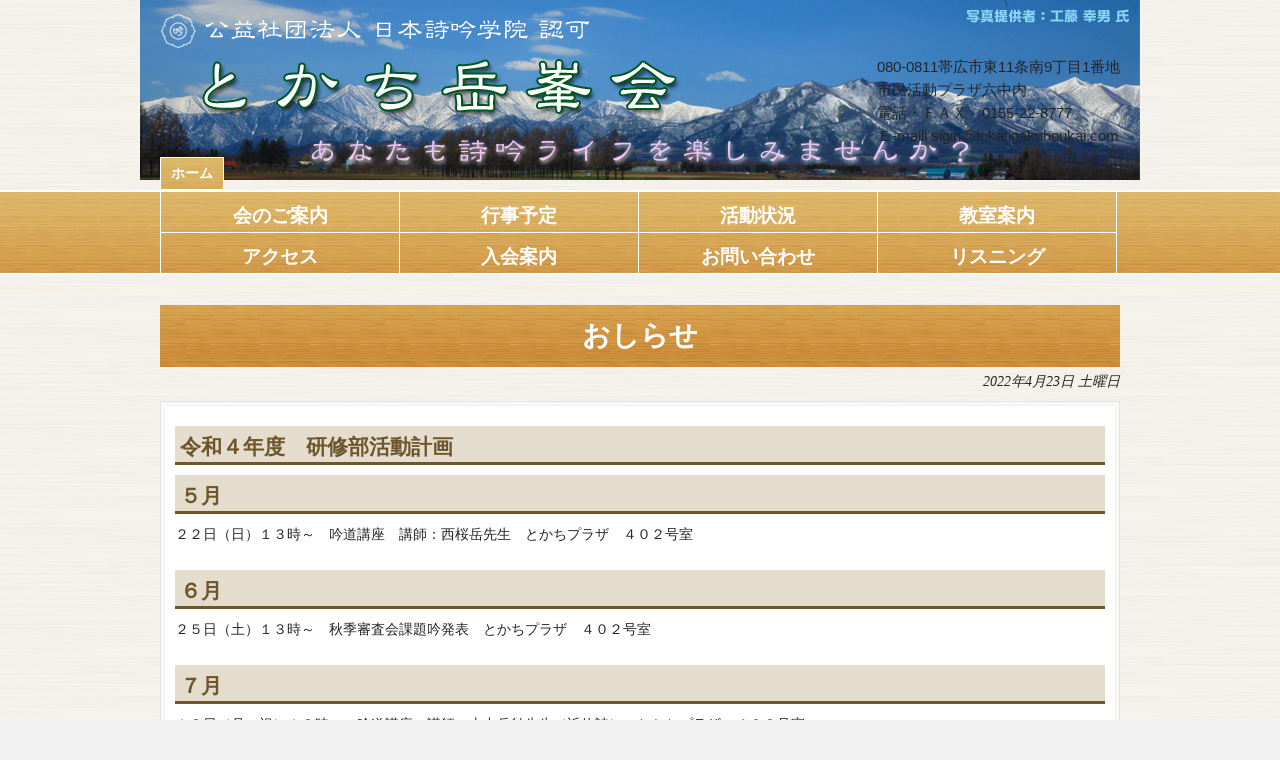

--- FILE ---
content_type: text/html; charset=UTF-8
request_url: http://tokatigakuhoukai.com/information/%E4%BB%A4%E5%92%8C%EF%BC%94%E5%B9%B4%E5%BA%A6%E3%80%80%E7%A0%94%E4%BF%AE%E9%83%A8%E6%B4%BB%E5%8B%95%E8%A8%88%E7%94%BB/
body_size: 11994
content:
<!DOCTYPE html>
<html lang="ja">
<head>
<meta charset="UTF-8">
<meta name="viewport" content="width=device-width, user-scalable=yes, maximum-scale=1.0, minimum-scale=1.0">
<meta name="description" content="令和４年度　研修部活動計画 - あなたも詩吟ライフを楽しみませんか？">
<title>令和４年度　研修部活動計画 | とかち岳峯会 公式ホームページ</title>
<link rel="stylesheet" type="text/css" media="all" href="http://tokatigakuhoukai.com/wp-content/themes/cloudtpl_1056/style.css">
<link rel="pingback" href="http://tokatigakuhoukai.com/xmlrpc.php">
<!--[if lt IE 9]>
<script src="http://tokatigakuhoukai.com/wp-content/themes/cloudtpl_1056/js/html5.js"></script>
<![endif]-->


	
<script src="https://ajax.googleapis.com/ajax/libs/jquery/3.1.0/jquery.min.js"></script>
<script type="text/javascript">
$(function() {
　$('.Toggle').click(function() {
　　$(this).toggleClass('active');

　if ($(this).hasClass('active')) {
　　$('.NavMenu').addClass('active');　 //クラスを付与
　} else {
　　$('.NavMenu').removeClass('active'); //クラスを外す
　}
　});
});
</script>
	
	
	<script src="https://ajax.googleapis.com/ajax/libs/jquery/2.2.4/jquery.min.js"></script>
<script src="http://tokatigakuhoukai.com/wp-content/themes/cloudtpl_1056/js/jquery.rwdImageMaps.min.js"></script>
<script>
$(document).ready(function(e) {
    $('img[usemap]').rwdImageMaps();
});
</script>
	

<meta name='robots' content='max-image-preview:large' />
<script type="text/javascript">
/* <![CDATA[ */
window._wpemojiSettings = {"baseUrl":"https:\/\/s.w.org\/images\/core\/emoji\/14.0.0\/72x72\/","ext":".png","svgUrl":"https:\/\/s.w.org\/images\/core\/emoji\/14.0.0\/svg\/","svgExt":".svg","source":{"concatemoji":"http:\/\/tokatigakuhoukai.com\/wp-includes\/js\/wp-emoji-release.min.js?ver=6.4.7"}};
/*! This file is auto-generated */
!function(i,n){var o,s,e;function c(e){try{var t={supportTests:e,timestamp:(new Date).valueOf()};sessionStorage.setItem(o,JSON.stringify(t))}catch(e){}}function p(e,t,n){e.clearRect(0,0,e.canvas.width,e.canvas.height),e.fillText(t,0,0);var t=new Uint32Array(e.getImageData(0,0,e.canvas.width,e.canvas.height).data),r=(e.clearRect(0,0,e.canvas.width,e.canvas.height),e.fillText(n,0,0),new Uint32Array(e.getImageData(0,0,e.canvas.width,e.canvas.height).data));return t.every(function(e,t){return e===r[t]})}function u(e,t,n){switch(t){case"flag":return n(e,"\ud83c\udff3\ufe0f\u200d\u26a7\ufe0f","\ud83c\udff3\ufe0f\u200b\u26a7\ufe0f")?!1:!n(e,"\ud83c\uddfa\ud83c\uddf3","\ud83c\uddfa\u200b\ud83c\uddf3")&&!n(e,"\ud83c\udff4\udb40\udc67\udb40\udc62\udb40\udc65\udb40\udc6e\udb40\udc67\udb40\udc7f","\ud83c\udff4\u200b\udb40\udc67\u200b\udb40\udc62\u200b\udb40\udc65\u200b\udb40\udc6e\u200b\udb40\udc67\u200b\udb40\udc7f");case"emoji":return!n(e,"\ud83e\udef1\ud83c\udffb\u200d\ud83e\udef2\ud83c\udfff","\ud83e\udef1\ud83c\udffb\u200b\ud83e\udef2\ud83c\udfff")}return!1}function f(e,t,n){var r="undefined"!=typeof WorkerGlobalScope&&self instanceof WorkerGlobalScope?new OffscreenCanvas(300,150):i.createElement("canvas"),a=r.getContext("2d",{willReadFrequently:!0}),o=(a.textBaseline="top",a.font="600 32px Arial",{});return e.forEach(function(e){o[e]=t(a,e,n)}),o}function t(e){var t=i.createElement("script");t.src=e,t.defer=!0,i.head.appendChild(t)}"undefined"!=typeof Promise&&(o="wpEmojiSettingsSupports",s=["flag","emoji"],n.supports={everything:!0,everythingExceptFlag:!0},e=new Promise(function(e){i.addEventListener("DOMContentLoaded",e,{once:!0})}),new Promise(function(t){var n=function(){try{var e=JSON.parse(sessionStorage.getItem(o));if("object"==typeof e&&"number"==typeof e.timestamp&&(new Date).valueOf()<e.timestamp+604800&&"object"==typeof e.supportTests)return e.supportTests}catch(e){}return null}();if(!n){if("undefined"!=typeof Worker&&"undefined"!=typeof OffscreenCanvas&&"undefined"!=typeof URL&&URL.createObjectURL&&"undefined"!=typeof Blob)try{var e="postMessage("+f.toString()+"("+[JSON.stringify(s),u.toString(),p.toString()].join(",")+"));",r=new Blob([e],{type:"text/javascript"}),a=new Worker(URL.createObjectURL(r),{name:"wpTestEmojiSupports"});return void(a.onmessage=function(e){c(n=e.data),a.terminate(),t(n)})}catch(e){}c(n=f(s,u,p))}t(n)}).then(function(e){for(var t in e)n.supports[t]=e[t],n.supports.everything=n.supports.everything&&n.supports[t],"flag"!==t&&(n.supports.everythingExceptFlag=n.supports.everythingExceptFlag&&n.supports[t]);n.supports.everythingExceptFlag=n.supports.everythingExceptFlag&&!n.supports.flag,n.DOMReady=!1,n.readyCallback=function(){n.DOMReady=!0}}).then(function(){return e}).then(function(){var e;n.supports.everything||(n.readyCallback(),(e=n.source||{}).concatemoji?t(e.concatemoji):e.wpemoji&&e.twemoji&&(t(e.twemoji),t(e.wpemoji)))}))}((window,document),window._wpemojiSettings);
/* ]]> */
</script>
<style id='wp-emoji-styles-inline-css' type='text/css'>

	img.wp-smiley, img.emoji {
		display: inline !important;
		border: none !important;
		box-shadow: none !important;
		height: 1em !important;
		width: 1em !important;
		margin: 0 0.07em !important;
		vertical-align: -0.1em !important;
		background: none !important;
		padding: 0 !important;
	}
</style>
<link rel='stylesheet' id='wp-block-library-css' href='http://tokatigakuhoukai.com/wp-includes/css/dist/block-library/style.min.css?ver=6.4.7' type='text/css' media='all' />
<style id='classic-theme-styles-inline-css' type='text/css'>
/*! This file is auto-generated */
.wp-block-button__link{color:#fff;background-color:#32373c;border-radius:9999px;box-shadow:none;text-decoration:none;padding:calc(.667em + 2px) calc(1.333em + 2px);font-size:1.125em}.wp-block-file__button{background:#32373c;color:#fff;text-decoration:none}
</style>
<style id='global-styles-inline-css' type='text/css'>
body{--wp--preset--color--black: #000000;--wp--preset--color--cyan-bluish-gray: #abb8c3;--wp--preset--color--white: #ffffff;--wp--preset--color--pale-pink: #f78da7;--wp--preset--color--vivid-red: #cf2e2e;--wp--preset--color--luminous-vivid-orange: #ff6900;--wp--preset--color--luminous-vivid-amber: #fcb900;--wp--preset--color--light-green-cyan: #7bdcb5;--wp--preset--color--vivid-green-cyan: #00d084;--wp--preset--color--pale-cyan-blue: #8ed1fc;--wp--preset--color--vivid-cyan-blue: #0693e3;--wp--preset--color--vivid-purple: #9b51e0;--wp--preset--gradient--vivid-cyan-blue-to-vivid-purple: linear-gradient(135deg,rgba(6,147,227,1) 0%,rgb(155,81,224) 100%);--wp--preset--gradient--light-green-cyan-to-vivid-green-cyan: linear-gradient(135deg,rgb(122,220,180) 0%,rgb(0,208,130) 100%);--wp--preset--gradient--luminous-vivid-amber-to-luminous-vivid-orange: linear-gradient(135deg,rgba(252,185,0,1) 0%,rgba(255,105,0,1) 100%);--wp--preset--gradient--luminous-vivid-orange-to-vivid-red: linear-gradient(135deg,rgba(255,105,0,1) 0%,rgb(207,46,46) 100%);--wp--preset--gradient--very-light-gray-to-cyan-bluish-gray: linear-gradient(135deg,rgb(238,238,238) 0%,rgb(169,184,195) 100%);--wp--preset--gradient--cool-to-warm-spectrum: linear-gradient(135deg,rgb(74,234,220) 0%,rgb(151,120,209) 20%,rgb(207,42,186) 40%,rgb(238,44,130) 60%,rgb(251,105,98) 80%,rgb(254,248,76) 100%);--wp--preset--gradient--blush-light-purple: linear-gradient(135deg,rgb(255,206,236) 0%,rgb(152,150,240) 100%);--wp--preset--gradient--blush-bordeaux: linear-gradient(135deg,rgb(254,205,165) 0%,rgb(254,45,45) 50%,rgb(107,0,62) 100%);--wp--preset--gradient--luminous-dusk: linear-gradient(135deg,rgb(255,203,112) 0%,rgb(199,81,192) 50%,rgb(65,88,208) 100%);--wp--preset--gradient--pale-ocean: linear-gradient(135deg,rgb(255,245,203) 0%,rgb(182,227,212) 50%,rgb(51,167,181) 100%);--wp--preset--gradient--electric-grass: linear-gradient(135deg,rgb(202,248,128) 0%,rgb(113,206,126) 100%);--wp--preset--gradient--midnight: linear-gradient(135deg,rgb(2,3,129) 0%,rgb(40,116,252) 100%);--wp--preset--font-size--small: 13px;--wp--preset--font-size--medium: 20px;--wp--preset--font-size--large: 36px;--wp--preset--font-size--x-large: 42px;--wp--preset--spacing--20: 0.44rem;--wp--preset--spacing--30: 0.67rem;--wp--preset--spacing--40: 1rem;--wp--preset--spacing--50: 1.5rem;--wp--preset--spacing--60: 2.25rem;--wp--preset--spacing--70: 3.38rem;--wp--preset--spacing--80: 5.06rem;--wp--preset--shadow--natural: 6px 6px 9px rgba(0, 0, 0, 0.2);--wp--preset--shadow--deep: 12px 12px 50px rgba(0, 0, 0, 0.4);--wp--preset--shadow--sharp: 6px 6px 0px rgba(0, 0, 0, 0.2);--wp--preset--shadow--outlined: 6px 6px 0px -3px rgba(255, 255, 255, 1), 6px 6px rgba(0, 0, 0, 1);--wp--preset--shadow--crisp: 6px 6px 0px rgba(0, 0, 0, 1);}:where(.is-layout-flex){gap: 0.5em;}:where(.is-layout-grid){gap: 0.5em;}body .is-layout-flow > .alignleft{float: left;margin-inline-start: 0;margin-inline-end: 2em;}body .is-layout-flow > .alignright{float: right;margin-inline-start: 2em;margin-inline-end: 0;}body .is-layout-flow > .aligncenter{margin-left: auto !important;margin-right: auto !important;}body .is-layout-constrained > .alignleft{float: left;margin-inline-start: 0;margin-inline-end: 2em;}body .is-layout-constrained > .alignright{float: right;margin-inline-start: 2em;margin-inline-end: 0;}body .is-layout-constrained > .aligncenter{margin-left: auto !important;margin-right: auto !important;}body .is-layout-constrained > :where(:not(.alignleft):not(.alignright):not(.alignfull)){max-width: var(--wp--style--global--content-size);margin-left: auto !important;margin-right: auto !important;}body .is-layout-constrained > .alignwide{max-width: var(--wp--style--global--wide-size);}body .is-layout-flex{display: flex;}body .is-layout-flex{flex-wrap: wrap;align-items: center;}body .is-layout-flex > *{margin: 0;}body .is-layout-grid{display: grid;}body .is-layout-grid > *{margin: 0;}:where(.wp-block-columns.is-layout-flex){gap: 2em;}:where(.wp-block-columns.is-layout-grid){gap: 2em;}:where(.wp-block-post-template.is-layout-flex){gap: 1.25em;}:where(.wp-block-post-template.is-layout-grid){gap: 1.25em;}.has-black-color{color: var(--wp--preset--color--black) !important;}.has-cyan-bluish-gray-color{color: var(--wp--preset--color--cyan-bluish-gray) !important;}.has-white-color{color: var(--wp--preset--color--white) !important;}.has-pale-pink-color{color: var(--wp--preset--color--pale-pink) !important;}.has-vivid-red-color{color: var(--wp--preset--color--vivid-red) !important;}.has-luminous-vivid-orange-color{color: var(--wp--preset--color--luminous-vivid-orange) !important;}.has-luminous-vivid-amber-color{color: var(--wp--preset--color--luminous-vivid-amber) !important;}.has-light-green-cyan-color{color: var(--wp--preset--color--light-green-cyan) !important;}.has-vivid-green-cyan-color{color: var(--wp--preset--color--vivid-green-cyan) !important;}.has-pale-cyan-blue-color{color: var(--wp--preset--color--pale-cyan-blue) !important;}.has-vivid-cyan-blue-color{color: var(--wp--preset--color--vivid-cyan-blue) !important;}.has-vivid-purple-color{color: var(--wp--preset--color--vivid-purple) !important;}.has-black-background-color{background-color: var(--wp--preset--color--black) !important;}.has-cyan-bluish-gray-background-color{background-color: var(--wp--preset--color--cyan-bluish-gray) !important;}.has-white-background-color{background-color: var(--wp--preset--color--white) !important;}.has-pale-pink-background-color{background-color: var(--wp--preset--color--pale-pink) !important;}.has-vivid-red-background-color{background-color: var(--wp--preset--color--vivid-red) !important;}.has-luminous-vivid-orange-background-color{background-color: var(--wp--preset--color--luminous-vivid-orange) !important;}.has-luminous-vivid-amber-background-color{background-color: var(--wp--preset--color--luminous-vivid-amber) !important;}.has-light-green-cyan-background-color{background-color: var(--wp--preset--color--light-green-cyan) !important;}.has-vivid-green-cyan-background-color{background-color: var(--wp--preset--color--vivid-green-cyan) !important;}.has-pale-cyan-blue-background-color{background-color: var(--wp--preset--color--pale-cyan-blue) !important;}.has-vivid-cyan-blue-background-color{background-color: var(--wp--preset--color--vivid-cyan-blue) !important;}.has-vivid-purple-background-color{background-color: var(--wp--preset--color--vivid-purple) !important;}.has-black-border-color{border-color: var(--wp--preset--color--black) !important;}.has-cyan-bluish-gray-border-color{border-color: var(--wp--preset--color--cyan-bluish-gray) !important;}.has-white-border-color{border-color: var(--wp--preset--color--white) !important;}.has-pale-pink-border-color{border-color: var(--wp--preset--color--pale-pink) !important;}.has-vivid-red-border-color{border-color: var(--wp--preset--color--vivid-red) !important;}.has-luminous-vivid-orange-border-color{border-color: var(--wp--preset--color--luminous-vivid-orange) !important;}.has-luminous-vivid-amber-border-color{border-color: var(--wp--preset--color--luminous-vivid-amber) !important;}.has-light-green-cyan-border-color{border-color: var(--wp--preset--color--light-green-cyan) !important;}.has-vivid-green-cyan-border-color{border-color: var(--wp--preset--color--vivid-green-cyan) !important;}.has-pale-cyan-blue-border-color{border-color: var(--wp--preset--color--pale-cyan-blue) !important;}.has-vivid-cyan-blue-border-color{border-color: var(--wp--preset--color--vivid-cyan-blue) !important;}.has-vivid-purple-border-color{border-color: var(--wp--preset--color--vivid-purple) !important;}.has-vivid-cyan-blue-to-vivid-purple-gradient-background{background: var(--wp--preset--gradient--vivid-cyan-blue-to-vivid-purple) !important;}.has-light-green-cyan-to-vivid-green-cyan-gradient-background{background: var(--wp--preset--gradient--light-green-cyan-to-vivid-green-cyan) !important;}.has-luminous-vivid-amber-to-luminous-vivid-orange-gradient-background{background: var(--wp--preset--gradient--luminous-vivid-amber-to-luminous-vivid-orange) !important;}.has-luminous-vivid-orange-to-vivid-red-gradient-background{background: var(--wp--preset--gradient--luminous-vivid-orange-to-vivid-red) !important;}.has-very-light-gray-to-cyan-bluish-gray-gradient-background{background: var(--wp--preset--gradient--very-light-gray-to-cyan-bluish-gray) !important;}.has-cool-to-warm-spectrum-gradient-background{background: var(--wp--preset--gradient--cool-to-warm-spectrum) !important;}.has-blush-light-purple-gradient-background{background: var(--wp--preset--gradient--blush-light-purple) !important;}.has-blush-bordeaux-gradient-background{background: var(--wp--preset--gradient--blush-bordeaux) !important;}.has-luminous-dusk-gradient-background{background: var(--wp--preset--gradient--luminous-dusk) !important;}.has-pale-ocean-gradient-background{background: var(--wp--preset--gradient--pale-ocean) !important;}.has-electric-grass-gradient-background{background: var(--wp--preset--gradient--electric-grass) !important;}.has-midnight-gradient-background{background: var(--wp--preset--gradient--midnight) !important;}.has-small-font-size{font-size: var(--wp--preset--font-size--small) !important;}.has-medium-font-size{font-size: var(--wp--preset--font-size--medium) !important;}.has-large-font-size{font-size: var(--wp--preset--font-size--large) !important;}.has-x-large-font-size{font-size: var(--wp--preset--font-size--x-large) !important;}
.wp-block-navigation a:where(:not(.wp-element-button)){color: inherit;}
:where(.wp-block-post-template.is-layout-flex){gap: 1.25em;}:where(.wp-block-post-template.is-layout-grid){gap: 1.25em;}
:where(.wp-block-columns.is-layout-flex){gap: 2em;}:where(.wp-block-columns.is-layout-grid){gap: 2em;}
.wp-block-pullquote{font-size: 1.5em;line-height: 1.6;}
</style>
<link rel='stylesheet' id='contact-form-7-css' href='http://tokatigakuhoukai.com/wp-content/plugins/contact-form-7/includes/css/styles.css?ver=5.9.8' type='text/css' media='all' />
<link rel="https://api.w.org/" href="http://tokatigakuhoukai.com/wp-json/" /><link rel="alternate" type="application/json" href="http://tokatigakuhoukai.com/wp-json/wp/v2/posts/8363" /><link rel="EditURI" type="application/rsd+xml" title="RSD" href="http://tokatigakuhoukai.com/xmlrpc.php?rsd" />
<link rel="canonical" href="http://tokatigakuhoukai.com/information/%e4%bb%a4%e5%92%8c%ef%bc%94%e5%b9%b4%e5%ba%a6%e3%80%80%e7%a0%94%e4%bf%ae%e9%83%a8%e6%b4%bb%e5%8b%95%e8%a8%88%e7%94%bb/" />
<link rel='shortlink' href='http://tokatigakuhoukai.com/?p=8363' />
<link rel="alternate" type="application/json+oembed" href="http://tokatigakuhoukai.com/wp-json/oembed/1.0/embed?url=http%3A%2F%2Ftokatigakuhoukai.com%2Finformation%2F%25e4%25bb%25a4%25e5%2592%258c%25ef%25bc%2594%25e5%25b9%25b4%25e5%25ba%25a6%25e3%2580%2580%25e7%25a0%2594%25e4%25bf%25ae%25e9%2583%25a8%25e6%25b4%25bb%25e5%258b%2595%25e8%25a8%2588%25e7%2594%25bb%2F" />
<link rel="alternate" type="text/xml+oembed" href="http://tokatigakuhoukai.com/wp-json/oembed/1.0/embed?url=http%3A%2F%2Ftokatigakuhoukai.com%2Finformation%2F%25e4%25bb%25a4%25e5%2592%258c%25ef%25bc%2594%25e5%25b9%25b4%25e5%25ba%25a6%25e3%2580%2580%25e7%25a0%2594%25e4%25bf%25ae%25e9%2583%25a8%25e6%25b4%25bb%25e5%258b%2595%25e8%25a8%2588%25e7%2594%25bb%2F&#038;format=xml" />
<style id="sccss">.top-img1{
  float:right;
  margin:5% 8% 0 0;
  width:33%; 
  height:auto;
}
.top-img2{
  float:left;
  margin:3% 0 0 8%;
  padding:1.5%;
  border:solid 13px #BC8458;
  width:42%; 
  height:auto;
}
.sigin-box {
}
.sigin-box1 {
  float:left;text-align: center;width: 26.2%;margin-right: 3%;
}
.sigin-box2 {
  float:left;text-align: center;width: 42.8%;margin-right: 3%;
}
.sigin-box3 {
   float:left;text-align: center;width: 24.8%;
}
.sigin-box1 img {
  width:70%;height:auto;border:solid #6d562c 8px;margin-bottom:10px;
}
.sigin-box2 img {
   width:70%;height:auto;border:solid #6d562c 8px;padding:3%;margin-bottom:10px;
}
.sigin-box3 img {
  width:70%;height:auto;border:solid #6d562c 8px;padding:4.8%;margin-bottom:10px;
}
.sigin-box1 p ,.sigin-box2 p,.sigin-box3 p {
  padding: 0.5em;text-align: center;max-width: 200px;
  margin: 0 auto 10px;background-color: #6d562c;
  color: #FFFFFF;font-weight: bold;font-size: 1.2em;
}
.sigin-box1 .m-box,.sigin-box2 .m-box,.sigin-box3 .m-box{
  border:solid 1px #6d562c;padding:0.5em 0.5em 0 0.5em;
  text-align:center;width:200px;margin:0 auto 10px;
}
.top-img4 {
  width:480px;height:auto;margin-bottom:15px;
}
.aisatu {
  padding: 25px 15% 0 15%;
}
.aisatu-l {
	float: left;width:50%;height:auto;margin: 0 35px 0 0;
}

.btn-box a ,.btn-box span.current{
  display: inline-block;
  max-width: 180px;
  text-align: left;
  border: 2px solid #9ec34b;
  font-size: 16px;
  color: #9ec34b;
  text-decoration: none;
  font-weight: bold;
  padding: 8px 16px;
  border-radius: 4px;
  transition: .4s;
  background-color: #fff;
}

.btn-box a:hover,.btn-box span.current {
  background-color: #9ec34b;
  border-color: #cbe585;
  color: #FFF;
}

.btn-box span.current {
  background-color: #9ec34b;
  border-color: #cbe585;
  color: #FFF;
}

.fl-r {
  float:right;width:33%;text-align:center;
}
.fl-l {
  float:left;width:60%;text-align:center;
}

.balls {
  width: 100%;
}
.contact-form {
   margin:0 auto;text-align:left;width:55%;
}
.gmap {
height: 0;
overflow: hidden;
padding-bottom: 100%;
position: relative;
}
.gmap iframe {
position: absolute;
left: 0;
top: 0;
height: 100%;
width: 100%;
}

/*レスポンシブ CSS */

@media screen and (max-width:480px){  /*画面幅が480pxまで*/
  .top-img1,.top-img2{
    float:none;
    margin:20px 0 0 0;
    padding:0;
    width:94%; 
  }
  .top-img {
    text-align:center;
  }
  .sigin-box1,.sigin-box2,.sigin-box3 {
    float:none;width:100%;margin-right:0;
  }
  .sigin-box1 img,.sigin-box2 img,.sigin-box3 img{
    width:90%;height:auto;border:solid #6d562c 8px;padding:0;
  }
  .sigin-box1 p ,.sigin-box2 p,.sigin-box3 p {
    max-width: 100%;margin: 35px auto 10px;
  }
  .thumbWrap li {
    float: none;
    width: 100%;
    margin: 0;
    padding: 0 0 25px;
	}
  .top-img4 {
  width:100%;
	}
  .aisatu-l {
	float: none;width:100%;margin: 0;
	}
  .contact-form {
   width:100%;
	}
  .post p time {
      display: block;
	}
  .btn-box a.page-numbers {
    display:none;
  }
  .btn-box span.current {
    display:inline-block; max-width: 10px;
  }
  .btn-box span.dots {
    display:none;
  }
   .btn-box a.prev {
    display:inline-block;
  }
  .btn-box a.next {
    display:inline-block;
  }
    .m-box {
       position: relative;
       padding-bottom: 75%!important; /*アスペクト比 16:9の場合の縦幅*/
       height: 0;
       overflow: hidden;
      width: 95%!important;
  }

  .m-box iframe {
       position: absolute;
       top: 0;
       left: 0;
       width: 100%;
       height: 100%;
  }
}
@media screen and (max-width:768px){  /*画面幅が768pxまで*/
  #wrapper, .inner {
      width: 100%;
  }
  #header .bg {
      height: auto;
      background-image: url(images/header2.jpg);
      background-size: 100%;
  }
  #content {
    padding: 0;
	}
  .thumbWrap {
    width: 100%;
    margin: 0;
	}
  .aisatu {
    padding: 0;
	}
  .fl-r ,.fl-l {
    float:none;width:100%;clear:both;
  }
  #header .inner {
    display:none;
  }
  #header .to-top {
    display:inline;text-align:center;margin-bottom:30px;
  }
  #header .to-top p {
    float:none;
  }
   #header .to-top a{
     text-decoration:none;color:#333;
  }
}
@media screen and (min-width:769px){  /*画面幅が781px以上*/
  #header .to-top {
    display:none;
  }
}


/*教室案内　メニューレスポンシブ*/
ul.annai,ul.annai2{
    padding: 0;
    margin: 0;
    width: 100%;
}
ul.annai li,ul.annai2 li {
    padding:5px 0;
    margin: 0 0 13px 0;
    float: left;
    box-sizing:border-box;
    display: block;
    text-align: center;
    border: 1px #dddddd solid;
    background:#eeeeee; /* デフォルト */
    background:-moz-linear-gradient(top, #4169e1, #ffffff); /* Safari,Chrome */
    background:-webkit-gradient(linear, left top, left bottom, from(#ffffff), to(#eeeeee));/* Firefox */
    background: linear-gradient(to bottom, #ffffff, #eeeeee);   /* ie10 */
}
ul.annai li {
    width: 14.28%;
}
ul.annai2 li {
    width: 16.6%;
}
ul.annai li a,ul.annai2 li a {
  text-decoration:none;
  color:#666;
  font-weight:bold;
}
@media screen and (max-width: 480px){ /* 480px以下は3列 */
ul.annai li,ul.annai2 li { width: 33.3%; }
}

/*教室案内　表レスポンシブ*/
.row-head {
  border-collapse: collapse;
  vertical-align: middle;
  width: 100%;
}
 
.row-head th,
.row-head td {
  border: 1px solid #dbe1e8;  
  padding: 8px;
}
 
.row-head th {
  background: #f9fafc;
}
 
.row-head label {
  line-height: 34px;
  margin: 0;
}
 
@media only screen and (max-width: 769px) {
  .row-head thead {
    display: none;
  }
  
  .row-head tr,
  .row-head td {
    display: block;
    width: auto;
  }
  
  .row-head tr {
    border: 1px solid #dbe1e8;
    border-radius: 5px;
    box-shadow: 3px 3px rgba(0, 0, 0, .1);
    margin-bottom: 20px;
    padding: 8px 8px 0;
  }
  
  .row-head td {
    border: none;
    border-bottom: 1px solid #dbe1e8;
    display: flex;
    justify-content: space-between;
    text-align: right;
  }
  .row-head td:last-child {
    border-bottom: none;
  }
  .row-head td::before {
    content: attr(aria-label);
    display: inline-block;
    font-weight: bold;
    float: left;
    text-align: left;
    padding-right: 20px;
    white-space: nowrap;
  }
  
  .row-head td.bt-area::before {
    display: none;
  }
  .row-head td.bt-area a {
    background: #007aff;
    border-radius: 5px;
    color: #fff;
    display: inline-block;
    flex: 1;
    height: 40px;
    margin: 0 2px;
    overflow: hidden;
    width: auto;
  }
  .row-head td.bt-area a::before {
    align-items: center;
    content: attr(aria-label);
    display: flex;
    font-size: 14px;
    height: 100%;
    justify-content: center;
    line-height: 40px;
    width: 100%;
  }
  
  .row-head.header-check tr {
    padding-left: 40px;
    position: relative;
  }
  .row-head.header-check td:first-child {
    align-items: center;
    background: #fff;
    border-right: 1px solid #dbe1e8;
    border-bottom: none;
    bottom: 0;
    display: flex;
    justify-content: center;
    left: 0;
    padding: 0;
    position: absolute;
    text-align: center;
    top: 0;
    width: 40px;
  }
  .row-head.header-check td:first-child::before {
    display: none;
  }
}


/* ハンバーガーメニュー */
		nav.NavMenu{
			position: fixed;	/*表示位置を固定*/
			z-index: 2;		/*重ね順を変更*/
			top: 0;		/*表示位置を指定*/		
			left: 0;	/*表示位置を指定*/
			background: #fff;/*背景を白にする*/
			color: #000;	/*文字色を黒にする*/
			text-align: center;		/*テキストを中央揃え*/
			width: 100%;	/*全幅表示*/
			transform: translateY(-100%);	/*ナビを上に隠す*/
			transition: all 0.6s;	/*アニメーションの時間を指定*/
			
		}

		nav.NavMenu ul{
			background: #FFF;	/*背景をグレーにする*/
			width: 100%;	
			margin: 0 auto;
			padding: 0;
    margin-block-start: 0!important;
    margin-block-end: 0!important;
    padding-inline-start: 0!important;
    vertical-align: middle!important;
		}

		nav.NavMenu ul li{
			font-size: 1em;
			list-style-type: none;
			padding: 0;
			width: 100%;
			border-bottom: 1px dotted #333;		
    vertical-align: middle!important;;
		}

		nav.NavMenu ul li:last-child{
			padding-bottom: 0;
			border-bottom: none;	/*最後のメニュー項目のみ下線を消す*/
		}

		nav.NavMenu ul li a{
			display: block;		/*クリックできる領域を広げる*/
			color: #000;
			padding: 0 0 1em 0;
     text-decoration:none;
     font-weight:bold;
		}

		nav.NavMenu ul li a:hover{
     text-decoration:underline;
		}
		
		nav.NavMenu.active{
			transform: translateY(0%);		/*ナビを表示する*/
		}

		.Toggle {
		 display: block;
    position: fixed;
    right: 6px;
    top: 13px;
    width: 52px;
    height: 50px;
    cursor: pointer;
    z-index: 3;
    background-color: #FFF;
          opacity: 0.7;
		}
		 
		.Toggle span {
		    display: block;
		    position: absolute;
		    width: 40px;
		    border-bottom: solid 3px #000;
		    -webkit-transition: .35s ease-in-out;	/*変化の速度を指定*/
		    -moz-transition: .35s ease-in-out;		/*変化の速度を指定*/
		    transition: .35s ease-in-out;			/*変化の速度を指定*/
		    left: 6px;
		}
		 
		.Toggle span:nth-child(1) {
		    top: 9px;
		}
		 
		.Toggle span:nth-child(2) {
		    top: 18px;
		}
		 
		.Toggle span:nth-child(3) {
		    top: 27px;
		}
		 
		.Toggle span:nth-child(4) {
		 top: 33px;
    font-size: 5px;
    border: none;
    font-weight: bold;
    display:inline;
		}
    .Toggle.active {
      background:none;
    }
		/* 最初のspanをマイナス45度に */
		.Toggle.active span:nth-child(1) {
		    top: 13px;
		    left: 13px;
		    -webkit-transform: rotate(-45deg);
		    -moz-transform: rotate(-45deg);
		    transform: rotate(-45deg);
		}
		 
		/* 2番目と3番目のspanを45度に */
		.Toggle.active span:nth-child(2),
		.Toggle.active span:nth-child(3) {
		    top: 13px;
		    left: 13px;
		    -webkit-transform: rotate(45deg);
		    -moz-transform: rotate(45deg);
		    transform: rotate(45deg);
		}
		.Toggle.active span:nth-child(4) {
		    display:none;
		}

@media screen and (max-width:768px){  /*画面幅が768pxまで*/
   nav.NavMenu,.Toggle {
    display:block;
  }
  nav#mainNav {
    display:none;
  }
  .m-head {
    height: auto;
    background-image: url(http://tokatigakuhoukai.com/wp-content/themes/cloudtpl_1056/images/header2.jpg);
    background-size: cover;
    width: 100%;
    background-repeat: no-repeat;
    background-position: top center;
  }
  h1.m-head-h1 {
    display: block;
    text-align: center;
    padding: 15px;
  }
  h1.m-head-h1 img {
    width: 37%;
  }
  h1.m-head2-h1 {
    display: block;
    text-align: center;
    padding: 7px 0 55px 0;
  }
  h1.m-head2-h1 img {
    width: 37%;
  }
}

@media screen and (max-width:420px){  /*画面幅が420pxまで*/
  h1.m-head-h1 {
    display: block;
    text-align: center;
    padding: 8px;
  }
  h1.m-head-h1 img {
    width: 55%;
  }
  h1.m-head2-h1 {
    display: block;
    text-align: center;
    padding: 7px 0 33px 0;
  }
  h1.m-head2-h1 img {
    width: 55%;
  }
  	.Toggle span:nth-child(4) {
    font-size: 8px;
  }
}

@media screen and (min-width:769px){  /*画面幅が781px以上*/
  nav.NavMenu,.Toggle {
    display:none;
  }
  nav#mainNav {
    display:block;
  }
  h1.m-head-h1 {
    display: none;
  }
  h1.m-head2-h1 {
    display: none;
  }
}</style></head>
<body>
<header id="header" role="banner">

  <div id="page-top" class="bg">
  	<div class="inner">
			<h1><a href="http://tokatigakuhoukai.com/"><img src="http://tokatigakuhoukai.com/wp-content/themes/cloudtpl_1056/images/logo2.png" alt="公益社団法人「日本詩吟学院」認可 とかち岳峯会" /></a></h1>
<p>080-0811帯広市東11条南9丁目1番地<br>市民活動プラザ六中内<br>電話・ＦＡＸ　0155-22-8777<br>Ｅ-maill  sigin@tokatigakuhoukai.com</p>
  	<h2><a href="http://tokatigakuhoukai.com/" title="とかち岳峯会 公式ホームページ" rel="home" style="text-decoration:none;">ホーム</a></h2>

 


	</div>

  </div>

<h3 style="display:none;">あなたも詩吟ライフを楽しみませんか？</h3>

</header>

  <nav id="mainNav">
    <div class="inner"> 
    <ul><li id="menu-item-48" class="menu-item menu-item-type-post_type menu-item-object-page"><a href="http://tokatigakuhoukai.com/%e4%bc%9a%e3%81%ae%e3%81%94%e6%a1%88%e5%86%85/"><strong>会のご案内</strong></a></li>
<li id="menu-item-47" class="menu-item menu-item-type-post_type menu-item-object-page"><a href="http://tokatigakuhoukai.com/%e8%a1%8c%e4%ba%8b%e4%ba%88%e5%ae%9a/"><strong>行事予定</strong></a></li>
<li id="menu-item-50" class="menu-item menu-item-type-custom menu-item-object-custom"><a href="http://tokatigakuhoukai.com/%E6%B4%BB%E5%8B%95%E7%8A%B6%E6%B3%81%E4%B8%80%E8%A6%A7/"><strong>活動状況</strong></a></li>
<li id="menu-item-46" class="menu-item menu-item-type-post_type menu-item-object-page"><a href="http://tokatigakuhoukai.com/%e6%95%99%e5%ae%a4%e6%a1%88%e5%86%85/"><strong>教室案内</strong></a></li>
<li id="menu-item-44" class="menu-item menu-item-type-post_type menu-item-object-page"><a href="http://tokatigakuhoukai.com/%e3%82%a2%e3%82%af%e3%82%bb%e3%82%b9/"><strong>アクセス</strong></a></li>
<li id="menu-item-45" class="menu-item menu-item-type-post_type menu-item-object-page"><a href="http://tokatigakuhoukai.com/%e5%85%a5%e4%bc%9a%e6%a1%88%e5%86%85/"><strong>入会案内</strong></a></li>
<li id="menu-item-43" class="menu-item menu-item-type-post_type menu-item-object-page"><a href="http://tokatigakuhoukai.com/%e3%81%8a%e5%95%8f%e3%81%84%e5%90%88%e3%82%8f%e3%81%9b/"><strong>お問い合わせ</strong></a></li>
<li id="menu-item-242" class="menu-item menu-item-type-custom menu-item-object-custom menu-item-home"><a href="http://tokatigakuhoukai.com/#lis"><strong>リスニング</strong></a></li>
</ul>    </div>
  </nav>
	
	<div class="m-head">
	<h1 class="m-head-h1"><a href="http://tokatigakuhoukai.com/"><img src="http://tokatigakuhoukai.com/wp-content/themes/cloudtpl_1056/images/logo-m.png" alt="公益社団法人「日本詩吟学院」認可 とかち岳峯会" /></a></h1>
		</div>
	
<!-- ナビメニュー部分 -->
<nav class="NavMenu">
　<ul>
	<li><a href="http://tokatigakuhoukai.com/">トップページ</a></li>
　　<li><a href="http://tokatigakuhoukai.com/%E4%BC%9A%E3%81%AE%E3%81%94%E6%A1%88%E5%86%85/">会のご案内</a></li>
　　<li><a href="http://tokatigakuhoukai.com/%E8%A1%8C%E4%BA%8B%E4%BA%88%E5%AE%9A/">行事予定</a></li>
　　<li><a href="http://tokatigakuhoukai.com/%E6%B4%BB%E5%8B%95%E7%8A%B6%E6%B3%81%E4%B8%80%E8%A6%A7/">活動状況</a></li>
　　<li><a href="http://tokatigakuhoukai.com/%E6%95%99%E5%AE%A4%E6%A1%88%E5%86%85/">教室案内</a></li>
　　<li><a href="http://tokatigakuhoukai.com/%E3%82%A2%E3%82%AF%E3%82%BB%E3%82%B9/">アクセス</a></li>
　　<li><a href="http://tokatigakuhoukai.com/%E5%85%A5%E4%BC%9A%E6%A1%88%E5%86%85/">入会案内</a></li>
　　<li><a href="http://tokatigakuhoukai.com/%E3%81%8A%E5%95%8F%E3%81%84%E5%90%88%E3%82%8F%E3%81%9B/">お問い合わせ</a></li>
　　<li><a href="http://tokatigakuhoukai.com/#lis">リスニング</a></li>
　</ul>
</nav>
<!-- ハンバーガーメニュー部分 --> 
<div class="Toggle">
　　<span></span>
　　<span></span>
　　<span></span>
	<span>メニュー</span>
</div><div id="wrapper">

<div id="content">
<section>
		<article id="post-8363" class="content">
	  <header>  	
      <h2 class="title first" style="text-align:center;font-weight:bold;font-size:2em;background-image:url(http://tokatigakuhoukai.com/wp-content/themes/cloudtpl_1056/images/mainnavBg.png);padding:10px;color:#FFFFFF;"><span>おしらせ</span></h2>   
      <p class="dateLabel"><time datetime="2022-04-23">2022年4月23日 土曜日</time>  
    </header>
    <div class="postWrap">
    	<div class="post">
<h3>令和４年度　研修部活動計画</h3>
			<h3>５月</h3>
<p>２２日（日）１３時～　吟道講座　講師：西桜岳先生　とかちプラザ　４０２号室</p>
<h3>６月</h3>
<p>２５日（土）１３時～　秋季審査会課題吟発表　とかちプラザ　４０２号室</p>
<h3>７月</h3>
<p>１８日（月・祝）１３時～　吟道講座　講師：山中岳帥先生（近体詩）　とかちプラザ　４０２号室</p>
<h3>８月</h3>
<p>７日（日）１３時～　吟道講座　講師：浪内岳誓先生　とかちプラザ　大集会室</p>
<p>７日（日）１５時～　準師範・師範交流会　とかちプラザ　大集会室</p>
<h3>９月</h3>
<p>１０日（土）１３時～　高段伝位審査課題吟発表　とかちプラザ</p>
<h3>１２月</h3>
<p>１１日（日）１３時～　吟道講座　講師：佐藤岳滄先生　とかちプラザ</p>
<h3>令和５年２月</h3>
<p>１２日（日）１３時～　春季審査課題吟発表　とかちプラザ</p>
<h3>３月</h3>
<p>１９日（日）１３時～　吟道講座　講師：川合岳濤先生　とかちプラザ</p>
<h3>令和４年担当役員</h3>
<p>研修部長　西桜岳（帯広西部）再任</p>
<p>部員　後藤岳浥（十勝南部）再任　　青柳行風（十勝西部）新任</p>
<p>担当三役　佐藤岳滄</p>
       
    	</div>
    </div>  
  </article>
	  <div class="pagenav">
<div style="text-align:center;"><a href="http://tokatigakuhoukai.com/katudou/"><img src="http://tokatigakuhoukai.com/wp-content/themes/cloudtpl_1056/images/katudoulist.png" alt="活動状況一覧はこちら" class="top-img4" /></a></div>
	  
<div class="btn-box">
			<span class="next"><a href="http://tokatigakuhoukai.com/information/%e7%b7%8a%e6%80%a5%e3%80%80%e3%81%a8%e3%81%8b%e3%81%a1%e5%b2%b3%e5%b3%af%e4%bc%9a%e4%ba%8b%e5%8b%99%e5%b1%80%e3%81%ae%e9%9b%bb%e8%a9%b1%e4%b8%8d%e9%80%9a%e3%81%ab%e3%81%a4%e3%81%84%e3%81%a6/" rel="next">次のページ &raquo;</a></span>
			<span class="prev"><a href="http://tokatigakuhoukai.com/information/%e4%bb%a4%e5%92%8c%ef%bc%94%e5%b9%b4%e5%ba%a6%e3%80%80%e4%ba%8b%e6%a5%ad%e9%83%a8%e6%b4%bb%e5%8b%95%e8%a8%88%e7%94%bb/" rel="prev">&laquo; 前のページ</a></span>          
</div>

	</div>
  </section>
  
	</div><!-- / content -->

</div>
<!-- / wrapper -->

<header id="header" role="banner">
<div class="inner">
<ul><li id="menu-item-237" class="menu-item menu-item-type-custom menu-item-object-custom menu-item-home menu-item-237"><a href="http://tokatigakuhoukai.com/">ホーム</a></li>
<li id="menu-item-229" class="menu-item menu-item-type-post_type menu-item-object-page menu-item-229"><a href="http://tokatigakuhoukai.com/%e4%bc%9a%e3%81%ae%e3%81%94%e6%a1%88%e5%86%85/">会のご案内</a></li>
<li id="menu-item-230" class="menu-item menu-item-type-post_type menu-item-object-page menu-item-230"><a href="http://tokatigakuhoukai.com/%e8%a1%8c%e4%ba%8b%e4%ba%88%e5%ae%9a/">行事予定</a></li>
<li id="menu-item-231" class="menu-item menu-item-type-custom menu-item-object-custom menu-item-231"><a href="http://tokatigakuhoukai.com/%E6%B4%BB%E5%8B%95%E7%8A%B6%E6%B3%81%E4%B8%80%E8%A6%A7/">活動状況</a></li>
<li id="menu-item-232" class="menu-item menu-item-type-post_type menu-item-object-page menu-item-232"><a href="http://tokatigakuhoukai.com/%e6%95%99%e5%ae%a4%e6%a1%88%e5%86%85/">教室案内</a></li>
<li id="menu-item-233" class="menu-item menu-item-type-post_type menu-item-object-page menu-item-233"><a href="http://tokatigakuhoukai.com/%e3%82%a2%e3%82%af%e3%82%bb%e3%82%b9/">アクセス</a></li>
<li id="menu-item-234" class="menu-item menu-item-type-post_type menu-item-object-page menu-item-234"><a href="http://tokatigakuhoukai.com/%e5%85%a5%e4%bc%9a%e6%a1%88%e5%86%85/">入会案内</a></li>
<li id="menu-item-235" class="menu-item menu-item-type-post_type menu-item-object-page menu-item-235"><a href="http://tokatigakuhoukai.com/%e3%81%8a%e5%95%8f%e3%81%84%e5%90%88%e3%82%8f%e3%81%9b/">お問い合わせ</a></li>
<li id="menu-item-241" class="menu-item menu-item-type-custom menu-item-object-custom menu-item-home menu-item-241"><a href="http://tokatigakuhoukai.com/#lis">リスニング</a></li>
</ul></div> 
<div class="to-top">
	<p><a href="#page-top">▲&nbsp;TOPへ戻る</a></p>
</div>
</header>

<footer id="footer">
  <div class="inner">
	<div id="footerWrapper">
<aside>
    </aside>
<aside>
      </aside>

<aside> 
</aside>
  

</div>  </div>
</footer>
<!-- / footer -->

<p id="copyright">Copyright &copy; 2026 とかち岳峯会 公式ホームページ All rights Reserved.
	

<script type="text/javascript" src="http://tokatigakuhoukai.com/wp-includes/js/dist/vendor/wp-polyfill-inert.min.js?ver=3.1.2" id="wp-polyfill-inert-js"></script>
<script type="text/javascript" src="http://tokatigakuhoukai.com/wp-includes/js/dist/vendor/regenerator-runtime.min.js?ver=0.14.0" id="regenerator-runtime-js"></script>
<script type="text/javascript" src="http://tokatigakuhoukai.com/wp-includes/js/dist/vendor/wp-polyfill.min.js?ver=3.15.0" id="wp-polyfill-js"></script>
<script type="text/javascript" src="http://tokatigakuhoukai.com/wp-includes/js/dist/hooks.min.js?ver=c6aec9a8d4e5a5d543a1" id="wp-hooks-js"></script>
<script type="text/javascript" src="http://tokatigakuhoukai.com/wp-includes/js/dist/i18n.min.js?ver=7701b0c3857f914212ef" id="wp-i18n-js"></script>
<script type="text/javascript" id="wp-i18n-js-after">
/* <![CDATA[ */
wp.i18n.setLocaleData( { 'text direction\u0004ltr': [ 'ltr' ] } );
/* ]]> */
</script>
<script type="text/javascript" src="http://tokatigakuhoukai.com/wp-content/plugins/contact-form-7/includes/swv/js/index.js?ver=5.9.8" id="swv-js"></script>
<script type="text/javascript" id="contact-form-7-js-extra">
/* <![CDATA[ */
var wpcf7 = {"api":{"root":"http:\/\/tokatigakuhoukai.com\/wp-json\/","namespace":"contact-form-7\/v1"}};
/* ]]> */
</script>
<script type="text/javascript" id="contact-form-7-js-translations">
/* <![CDATA[ */
( function( domain, translations ) {
	var localeData = translations.locale_data[ domain ] || translations.locale_data.messages;
	localeData[""].domain = domain;
	wp.i18n.setLocaleData( localeData, domain );
} )( "contact-form-7", {"translation-revision-date":"2024-07-17 08:16:16+0000","generator":"GlotPress\/4.0.1","domain":"messages","locale_data":{"messages":{"":{"domain":"messages","plural-forms":"nplurals=1; plural=0;","lang":"ja_JP"},"This contact form is placed in the wrong place.":["\u3053\u306e\u30b3\u30f3\u30bf\u30af\u30c8\u30d5\u30a9\u30fc\u30e0\u306f\u9593\u9055\u3063\u305f\u4f4d\u7f6e\u306b\u7f6e\u304b\u308c\u3066\u3044\u307e\u3059\u3002"],"Error:":["\u30a8\u30e9\u30fc:"]}},"comment":{"reference":"includes\/js\/index.js"}} );
/* ]]> */
</script>
<script type="text/javascript" src="http://tokatigakuhoukai.com/wp-content/plugins/contact-form-7/includes/js/index.js?ver=5.9.8" id="contact-form-7-js"></script>




</body>
</html>

--- FILE ---
content_type: text/css
request_url: http://tokatigakuhoukai.com/wp-content/themes/cloudtpl_1056/style.css
body_size: 5114
content:
@charset "utf-8";
/*
Theme Name: cloudtpl_1056
Theme URI: http://c-tpl.com/
Description: cloudtpl_1056
Version: 1.0
Author: Cloud template
Author URI: http://c-tpl.com/
Tags: simple

	Cloud template v1.0
	 http://c-tpl.com/

	This theme was designed and built by Cloud template,
	whose blog you will find at http://c-tpl.com/

	The CSS, XHTML and design is released under GPL:
	http://www.opensource.org/licenses/gpl-license.php

*/

/* =Reset default browser CSS.
Based on work by Eric Meyer: http://meyerweb.com/eric/tools/css/reset/index.html
-------------------------------------------------------------- */
html, body, div, span, applet, object, iframe, h1, h2, h3, h4, h5, h6, p, blockquote, pre, a, abbr, acronym, address, big, cite, code, del, dfn, em, font, ins, kbd, q, s, samp, small, strike, strong, sub, sup, tt, var, dl, dt, dd, ol, ul, li, fieldset, form, label, legend, table, caption, tbody, tfoot, thead, tr, th, td {border: 0;font-family: inherit;font-size: 100%;font-style: inherit;font-weight: inherit;margin: 0;outline: 0;padding: 0;vertical-align: baseline;}
:focus {outline: 0;}

ol, ul {list-style: none;}
table {border-collapse: separate;border-spacing: 0;}
caption, th, td {font-weight: normal;text-align: left;}
blockquote:before, blockquote:after,q:before, q:after {content: "";}
blockquote, q {quotes: "" "";}
a img {border: 0;}
article, aside, details, figcaption, figure, footer, header, hgroup, menu, nav, section {display: block;}

body{
font:88%/1.5 "Lucida Sans Unicode", "Lucida Grande", Arial, "ヒラギノ角ゴ Pro W3","Hiragino Kaku Gothic Pro","ＭＳ Ｐゴシック",sans-serif;
color:#252525;
-webkit-text-size-adjust: none;
background:#f2f2f2 url(images/bg.png);
}

/* リンク設定
------------------------------------------------------------*/
a{
margin:0;
padding:0;
text-decoration:underline;
outline:0;
vertical-align:baseline;
background:transparent;
font-size:100%;
}

a:hover, a:active{
-webkit-transition:opacity 1s;-moz-transition:opacity 1s;-o-transition:opacity 1s;
outline: none;
color:#222;
}


/**** Clearfix ****/
nav .panel:after, nav#mainNav:after, .newsTitle:after, .bg:after,.post:after,#footer:after{content:""; display: table;clear: both;}
nav .panel,nav#mainNav,.newsTitle,.bg, .post,#footer{zoom: 1;}


/* フォーム
------------------------------------------------------------*/
input[type="text"], textarea{
vertical-align:middle;
max-width:90%;
line-height:30px;
height:30px;
padding:1px 5px;
border:1px solid #d4d4d7;
border-radius:3px;
-webkit-border-radius:3px;
-moz-border-radius:3px;
font-size:100%;
color:#555;
background:#fcfcfc;
}

textarea{
height:auto;
line-height:1.5;
}

input[type="submit"],input[type="reset"],input[type="button"]{
padding:3px 10px;
background: #8fc8ee;
background: -moz-linear-gradient(top, #8fc8ee 0%, #4b88db 100%);
background: -webkit-gradient(linear, left top, left bottom, color-stop(0%,#8fc8ee), color-stop(100%,#4b88db));
background: -webkit-linear-gradient(top, #8fc8ee 0%,#4b88db 100%);
background: -o-linear-gradient(top, #8fc8ee 0%,#4b88db 100%);
background: -ms-linear-gradient(top, #8fc8ee 0%,#4b88db 100%);
background: linear-gradient(to bottom, #8fc8ee 0%,#4b88db 100%);
filter: progid:DXImageTransform.Microsoft.gradient( startColorstr='#8fc8ee', endColorstr='#4b88db',GradientType=0 );
border:0;
border-radius:3px;
-webkit-border-radius:3px;
-moz-border-radius:3px;
line-height:1.5;
font-size:100%;
color:#fff;
}

input[type="submit"]:hover,input[type="reset"]:hover,input[type="button"]:hover{
background: #8fc8ee;
background: -moz-linear-gradient(top, #4b88db 0%, #8fc8ee 100%);
background: -webkit-gradient(linear, left top, left bottom, color-stop(0%,#4b88db), color-stop(100%,#8fc8ee));
background: -webkit-linear-gradient(top, #4b88db 0%,#8fc8ee 100%);
background: -o-linear-gradient(top, #4b88db 0%,#8fc8ee 100%);
background: -ms-linear-gradient(top, #4b88db 0%,#8fc8ee 100%);
background: linear-gradient(to bottom, #4b88db 0%,#8fc8ee 100%);
filter: progid:DXImageTransform.Microsoft.gradient( startColorstr='#4b88db', endColorstr='#8fc8ee',GradientType=0 );
cursor:pointer;
}

*:first-child+html input[type="submit"]{padding:3px;}


/* レイアウト
------------------------------------------------------------*/
#wrapper, .inner{
margin:0 auto;
max-width:960px;
}

#header{
overflow:hidden;
clear: both;
}

#content{
width:100%;
padding:30px 0;
}

#sidebar{
float:right;
width:225px;
padding:30px 0;
}

#footer{
clear:both;
padding-top:20px;
border-top:1px solid #e2e2e2;
background:#8fc8ee url(images/footerBg.png);
}


/* ヘッダー
*****************************************************/
/*#header .bg{background:#777e41;}*/
#header .bg{
height:180px;
background-image: url(images/header2.jpg);  
background-repeat:no-repeat;  
background-position: top center;  
}

/*#header .bg{background:#777e41;}*/
#header-sc .bg{
height:300px;
background-image: url(images/header.jpg);  
background-repeat:no-repeat;  
background-position: top center;  
}


/* サイト説明文 + 住所
----------------------------------*/
#header h1{
float:left;
color: #fff;
font-size:90%;
font-weight:normal;
}

#header p{
float:right;
font-size:1.1em;
margin-top:55px;
}

#header-sc h1{
float:left;
color: #fff;
font-size:90%;
font-weight:normal;
}

#header-sc p{
float:right;
font-size:1.1em;
padding-top: 115px;
}


/* ロゴ (サイトタイトル)
----------------------------------*/
#header h2{
    clear: both;
    float: left;
    padding: 5px 10px 5px 10px;
    font-size: 100%;
    font-weight: bold;
    border: solid 1px #FFFFFF;
    background-image: url(http://tokatigakuhoukai.com/wp-content/themes/cloudtpl_1056/images/mainnavBg.png);
margin-top: 10px;
}
#header h2 a{
color:#FFFFFF;
}

#header-sc h2{
    clear: both;
    float: left;
    padding: 5px 10px 5px 10px;
    font-size: 130%;
    font-weight: bold;
    border: solid 1px #FFFFFF;
    background-image: url(http://tokatigakuhoukai.com/wp-content/themes/cloudtpl_1056/images/mainnavBg.png);
margin-top: 40px;
}
#header-sc h2 a{
color:#FFFFFF;
}

/* サブナビゲーション
----------------------------------*/
#header ul{
padding-top:40px;
float:right;
}

#header ul li{
display:inline;
margin-left:10px;
}

#header ul li a{
padding-left:15px;
background:url(images/arrowSub.png) no-repeat 0 50%;
color: #777;
}

#header ul li a:hover{background-position:3px 50%;
color: #222;}


#header-sc ul{
padding-top:40px;
float:right;
}

#header-sc ul li{
display:inline;
margin-left:10px;
}

#header-sc ul li a{
padding-left:15px;
background:url(images/arrowSub.png) no-repeat 0 50%;
color: #777;
}

#header-sc ul li a:hover{background-position:3px 50%;
color: #222;}

/* トップページ　メイン画像
----------------------------------*/
#mainImg{
clear:both;
margin-top:20px;
line-height:0;
text-align:center;
z-index:0;
background:url(images/shadow.png) no-repeat 50% 0;
}

#mainImg a:hover img{opacity:.9;}

.postWrap{
margin:0 0 20px 0;
padding:3px;
border:1px solid #e2e2e2;
background:url(images/tp.png);
}

.post{
padding:10px;
border:1px solid #f1f1f1;
background: #fff;
}

article.archive span{padding-left:10px;}


/* タイポグラフィ
*****************************************************/
h2.title{
clear:both;
margin:30px 0 5px;
padding:5px 0;
font-size:130%;
background:url(images/border.png) repeat-x 0 100%;
text-align: center;
}

h2.first{margin-top:0;}

.dateLabel{
margin:0 0 10px;
text-align:right;
font:italic 1em "Palatino Linotype", "Book Antiqua", Palatino, serif;
}

.post p{padding-bottom:15px;}

.post ul{margin: 0 0 10px 10px;}

.post ul li{
margin:5px 0 0 15px;
list-style:disc;
}

.post ol{margin: 0 0 10px 30px;}

.post ol li{list-style:decimal;}

.post h1, .post h2, .post h3, .post h4{clear:both;}

.post h1{
margin:20px 0;
padding:5px 10px;
font-size:150%;
color: #fff;
border-radius:4px;
background:#4b88db;
box-shadow:0 0 3px rgba(0,0,0,0.2); 
}

.post h2{
margin:10px 0;
padding:3px 5px;
font-size:130%;
font-weight:normal;
color: #666;
border-left:5px solid #3f0000;
}

.post h3{
margin: 10px 0;
    font-size: 150%;
    font-weight: bold;
    color: #6d562c;
    border-bottom: 3px solid #6d562c;
    background-color: rgba(204, 188, 160, 0.52);
    padding: 5px 0 0 5px;
}

.post blockquote {
clear:both;
padding:10px 0 10px 15px;
margin:10px 0 25px 30px;
border-left:5px solid #ccc;
}
 
.post blockquote p{padding:5px 0;}

.post table{
border: 1px #ccc solid;
border-collapse: collapse;
border-spacing: 0;
margin:10px 0 20px;
}

.post table th{
padding:7px 10px 7px 5px;
border: #ccc solid;
border-width: 0 0 1px 1px;
font-weight:bold;
color:#fff;
background:#dcb469;
}

.post table td{
padding:7px 5px;
border: 1px #ccc solid;
border-width: 0 0 1px 1px;
background:#fff;
}

.post dt{font-weight:bold;}

.post dd{padding-bottom:10px;}

.post img{max-width:100%;height:auto;}

img.aligncenter {
display: block;
margin:5px auto;
}

img.alignright, img.alignleft{
padding:4px;
margin:0 0 2px 7px;
display:inline;
}

img.alignleft{margin: 0 7px 2px 0;}

.alignright{float:right;}
.alignleft{float: left;}



/* フッター　ウィジェット
*****************************************************/
.widgetWrap{
margin: 0 0 20px;
padding: 3px;
border:1px solid #fff;
background:#f4f4f4;
box-shadow:0 0 3px rgba(0,0,0,0.5); 
}

section.widget, .widgetInfo,#calendar_wrap{
padding: 10px 7px;
border:1px solid #eee;
background: #fff;
}

#banners img{
max-width:300px;
height:auto;
margin-bottom:10px;
box-shadow:0 0 3px rgba(0,0,0,0.5); 
}

#banners a:hover img{box-shadow:0 0 4px rgba(255,255,255,0.7);}

section.widget h3{
clear:both;
margin:0 0 10px;
padding:5px 0;
font-size:100%;
font-weight:normal;
color: #333;
border-bottom:1px solid #ccc;
}

section.widget a{
display:block;
padding:3px 0 3px 13px;
background:url(images/arrow.png) no-repeat 0 50%;
text-decoration:none;
}

section.widget ul.sub-menu{margin-left:10px;}

section.widget a:hover{background-position: 3px 50%;}

#searchform input[type="text"]{
line-height:1.7;
height:24px;
width:100px;
vertical-align:bottom;
}


/* カレンダー */
#calendar_wrap table{margin:0 auto;width:90%;}
#calendar_wrap table caption{padding:10px 0;text-align:center;font-weight:bold;}
#calendar_wrap table th, #calendar_wrap table td{padding:3px;text-align:center;}
#calendar_wrap table th:nth-child(6),#calendar_wrap table td:nth-child(6){color:#0034af;}
#calendar_wrap table th:nth-child(7),#calendar_wrap table td:nth-child(7){color:#950000;}
#calendar_wrap table td#prev{text-align:left;}
#calendar_wrap table td#next{text-align:right;}
#calendar_wrap a{font-weight:bold;background:none;padding:0;text-decoration:underline;}
#calendar_wrap table td#prev a, #calendar_wrap table td#next a{text-decoration:none;}


/* お知らせ　
-------------*/
.newsTitle{
clear:both;
margin:0 0 20px;
padding:5px 0;
font-size:100%;
color: #333;
border-bottom:1px solid #ccc;
}

.newsTitle h3{
float:left;
font-weight:normal;
}

.newsTitle p{
float:right;
padding:0 0 0 10px;
font-size:.8em;
background:url(images/arrow.png) no-repeat 0 50%;
}

.news p{
clear:both;
padding-bottom:2px;
border-bottom: 1px solid #ccc;
}

.news p:last-child{border:0;}

.news p a{
display:block;
padding:5px 0;
color:#333;
font-style:italic;
font:italic 110% "Palatino Linotype", "Book Antiqua", Palatino, serif;
}

.news a span{
color:#777;
font:normal 90% Arial, 'ヒラギノ角ゴ Pro W3','Hiragino Kaku Gothic Pro','ＭＳ Ｐゴシック',sans-serif;
}

.news span{padding-left:10px;}

.news a:hover span{color:#222;}



/* フッター
*****************************************************/
#footerWrapper{
width:990px;
margin-right:-30px;
}

#footer aside{
float:left;
width:300px;
margin-right:30px;
}

#copyright{
clear:both;
padding:5px;
text-align:center;
font-size:90%;
zoom:1;
color:#fff;
background:#444;
}


/* page navigation
------------------------------------------------------------*/
.pagenav{
clear:both;
width: 100%;
height: 50px;
margin: 5px 0 20px;
}

.prev{float:left}

.next{float:right;}

#pageLinks{
clear:both;
text-align:center;
}


/* トップページ 最新記事3件
------------------------------------------------------------*/
.thumbWrap{
width:990px;
margin:20px -35px 20px 0;
}

.thumbWrap li{
    float: left;
    width: 30%;
    margin: 0 3% 0 0;
    padding: 0 0 40px;
    background: none;
}

.thumbWrap li img {
    width: 100%;
    height: auto;
}

/* 最新記事リンク */
ul.thumb h3{
margin-top:10px;
padding:3px;
font-weight:normal;
font-size:100%;
text-align:center;
border:1px solid #e2e2e2;
border-radius:4px;
background:url(images/tp.png);
}

ul.thumb h3 span{
display:block;
padding:5px 3px;
border-radius:3px;
background:#8fc8ee url(images/mainnavBg.png) repeat-x;
}

ul.thumb h3 a{color:#fff;}

ul.thumb h3:hover span{background:#444;}


/* メインメニュー
------------------------------------------------------------*/
nav#mainNav{
clear:both;
position:relative;
z-index:200;
background: url(images/mainnavBg.png) repeat-x;
border-top:solid #FFFFFF 2px;
border-bottom:solid #FFFFFF 2px;
overflow:hidden;
}

nav#mainNav ul li{
float: left;
position: relative;
border-right:1px solid #fff;
}

nav#mainNav ul li:first-child,nav#mainNav ul li:nth-child(5) {border-left:1px solid #fff}
nav#mainNav ul li:first-child,nav#mainNav ul li:nth-child(2),nav#mainNav ul li:nth-child(3),nav#mainNav ul li:nth-child(4) {border-bottom:1px solid #fff}

nav#mainNav ul li a{
display: block;
text-align: center;
_float:left;
color:#fff;
height:25px;
line-height:15px;
padding: 10px 0 5px;
width: 238px;
font-weight:bold;
text-decoration:none;
}

nav#mainNav ul li a span,nav#mainNav ul li a strong{
display:block;
font-size:137%;
line-height:1.4;
}

nav#mainNav ul li a span{
font-size:70%;
}

nav#mainNav ul li.current-menu-item, nav#mainNav ul li:hover, nav#mainNav ul li.current-menu-parent{
background:url(images/mainnavBg.png) repeat-x 0 100%;
}

nav#mainNav ul ul{width:160px;}

nav#mainNav ul li ul{display: none;}

nav#mainNav ul li:hover ul{
display: block;
position: absolute;
top:60px;
left:0;
z-index:500;
}

nav#mainNav ul li li{
padding:0 0 0 10px;
margin:0;
float: none;
height:40px;
line-height:40px;
width:160px;
border:0;
background:#8fc8ee url(images/mainnavBg.png) repeat-x;
border-bottom:1px solid #fff;
}

nav#mainNav ul li li:first-child{border-left:0;}

nav#mainNav ul li li a{
width:100%;
height:40px;
padding:0 0 0 ;
line-height:40px;
font-size:95%;
text-align:left;
}

nav#mainNav ul li li.current-menu-item a{font-weight:bold;}

nav#mainNav ul li li:hover{background:url(images/mainnavBg.png) repeat-x 0 100%;}

nav#mainNav ul li:hover ul li:last-child{
border:0;
}

.text-center{
  text-align: center;
}

ul.page-numbers {
    border-radius: 4px;
    display: inline-block;
    margin: 20px 0;
    padding-left: 0;
}
ul.page-numbers > li {
    display: inline;
}
ul.page-numbers > li > a ,
ul.page-numbers > li > span {
    background-color: #ffffff;
    border: 1px solid #dddddd;
    color: #428bca;
    float: left;
    line-height: 1.42857;
    margin-left: -1px;
    padding: 6px 12px;
    position: relative;
    text-decoration: none;
}
ul.page-numbers > li:first-child > a {
    border-bottom-left-radius: 4px;
    border-top-left-radius: 4px;
    margin-left: 0;
}
ul.page-numbers > li:last-child > a {
    border-bottom-right-radius: 4px;
    border-top-right-radius: 4px;
}
ul.page-numbers > li > a:hover {
    background-color: #eeeeee;
    border-color: #dddddd;
    color: #2a6496;
}
ul.page-numbers .current{
    background-color: #428bca;
    border-color: #428bca;
    color: #ffffff;
    cursor: default;
    z-index: 2;
}
.photo-info {
float:left;
    margin: 0 20px 20px 0;
    width: 150px;
    height: auto;
}